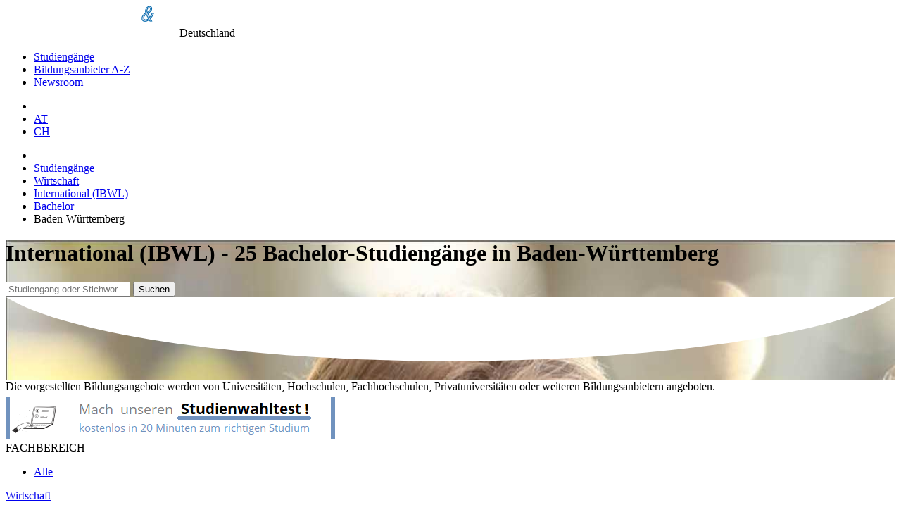

--- FILE ---
content_type: text/html;charset=UTF-8
request_url: https://www.fachhochschule.de/wirtschaft/international-baden-wuerttemberg-bachelor
body_size: 9895
content:
<!DOCTYPE html>
<html lang="de">
<head>
  <meta http-equiv="Content-Type" content="text/html; charset=UTF-8"/>
  <title>International (IBWL) - 25 Bachelor-Studiengänge in Baden-Württemberg</title>
  
  <!-- set the viewport width and initial-scale on mobile devices -->
  <meta name="viewport" content="width=device-width, initial-scale=1.0">
  
  <meta name="publisher" content="plus Media GmbH"/>
  <meta name="copyright" content="(c) plus Media GmbH"/>
  <meta name="author" content="plus Media GmbH"/>
  <meta name="description" content="25 Bachelor-Studien in Baden-Württemberg aus dem Bereich International (IBWL), die in Deutschland von Universitäten, Hochschulen, Fachhochschulen, Privatuniversitäten oder weiteren Bildungsanbietern angeboten werden." />
  
  <meta name="audience" content="all, alle"/>
  <meta name="Page-type" content="Bildungsportal"/>
  <meta name="expires" content="NEVER"/>
  

  
  
  <!--   Cookie Script https://github.com/orestbida/cookieconsent -->
  <link rel="stylesheet" href="/css/cookieconsent.css">
  <style>
      :root  {
          --cc-overlay-bg: rgba(4,6,8,.60);
      }
      /*#cc--main #c-bns {*/
      /*    display: flex;*/
      /*    flex-direction: column-reverse;*/
      /*}*/
  </style>
  <script defer src="/js/cookieconsent.js"></script>
  
  <script>
      window.addEventListener('load', function(){
  
          // obtain plugin
          var cc = initCookieConsent();
  
          // run plugin with your configuration
          cc.run({
              current_lang: 'de',
              autoclear_cookies: true,                   // default: false
              page_scripts: true,                        // default: false
              force_consent: true,                       // default: false
              cookie_name: 'consent_managment',          // default: 'cc_cookie'
  
              // mode: 'opt-in'                          // default: 'opt-in'; value: 'opt-in' or 'opt-out'
              // delay: 0,                               // default: 0
              // auto_language: '',                      // default: null; could also be 'browser' or 'document'
              // autorun: true,                          // default: true
              // force_consent: false,                   // default: false
              // hide_from_bots: false,                  // default: false   !!!
              // remove_cookie_tables: false             // default: false
              // cookie_name: 'cc_cookie',               // default: 'cc_cookie'
              // cookie_expiration: 182,                 // default: 182 (days)
              // cookie_necessary_only_expiration: 182   // default: disabled
              // cookie_domain: location.hostname,       // default: current domain
              // cookie_path: '/',                       // default: root
              // cookie_same_site: 'Lax',                // default: 'Lax'
              // use_rfc_cookie: false,                  // default: false
              // revision: 0,                            // default: 0
  
              gui_options: {
                  consent_modal: {
                      layout: 'cloud',               // box/cloud/bar
                      position: 'middle center',     // bottom/middle/top + left/right/center
                      transition: 'slide',           // zoom/slide
                      swap_buttons: false            // enable to invert buttons
                  },
                  settings_modal: {
                      layout: 'box',                 // box/bar
                      // position: 'left',           // left/right
                      transition: 'slide'            // zoom/slide
                  }
              },
  
              onFirstAction: function(user_preferences, cookie){
                  // callback triggered only once on the first accept/reject action
                  logConsent(cc);
              },
  
              onAccept: function (cookie) {
                  // callback triggered on the first accept/reject action, and after each page load
              },
  
              onChange: function (cookie, changed_categories) {
                  // callback triggered when user changes preferences after consent has already been given
                  logConsent(cc);
              },
  
              languages: {
                  'de': {
                      consent_modal: {
                          title: 'Cookies und Dienste von Drittanbietern',
                          description: 'Wir verwenden Cookies und Dienste von Drittanbietern um Darstellung und Performance zu verbessern und um besser zu verstehen wie unsere Website verwendet wird. <button type="button" data-cc="c-settings" class="cc-link">Individuelle Einstellungen</button>',
                          primary_btn: {
                              text: 'Alle erlauben',
                              role: 'accept_all'              // 'accept_selected' or 'accept_all'
                          },
                          secondary_btn: {
                              text: 'Nur notwendige erlauben',
                              role: 'accept_necessary'        // 'settings' or 'accept_necessary'
                          }
                      },
                      settings_modal: {
                          title: 'Einstellungen zur Einwilligungsverwaltung (Consent Management)',
                          save_settings_btn: 'Einstellungen speichern',
                          accept_all_btn: 'Alle akzeptieren',
  //                             reject_all_btn: 'Technische notwendige akzeptieren',
                          close_btn_label: 'Schließen',
                          cookie_table_headers: [
                              {col1: 'Name'},
                              {col2: 'Domain'},
                              {col3: 'Expiration'},
                              {col4: 'Description'}
                          ],
                          blocks: [
                              {
                                  title: 'Einstellungen zur Zustimmung von Cookies und Diensten von Drittanbietern',
                                  description: 'Einige davon sind technisch notwendig, andere erleichtern Ihnen die Nutzung oder helfen uns unsere Website zu verbessern. Sie können für jede Kategorie eine separate Einstellung vornehmen. Für weitere Details lesen Sie bitte unsere <a href="/shared/impressum" class="cc-link">Datenschutzerklärung</a>.'
                              }, {
                                  title: 'Technisch notwendige',
                                  description: 'Diese Cookies und Dienste sind notwendig für den Betrieb der Seite. ',
                                  toggle: {
                                      value: 'necessary',
                                      enabled: true,
                                      readonly: true          // cookie categories with readonly=true are all treated as "necessary cookies"
                                  },
                                  cookie_table: [             // list of all expected cookies
                                      {
                                          col1: 'consent_managment',       // match all cookies starting with "_ga"
                                          col2: 'Diese Seite',
                                          col3: '6 Monate',
                                          col4: 'Cookie merkt sich Einstellungen der Cookie/Drittanbieter Zustimmung.',
                                          is_regex: true
                                      },
                                      {
                                          col1: 'FHID',
                                          col2: 'Diese Seite',
                                          col3: '1 day',
                                          col4: 'Unser Cookie für Anmeldung und Einstellungen.',
                                      },
                                  ]
                              },
  
  //                                 {
  //                                   title: 'Funktionelle Cookies',
  //                                   description: 'Diese Cookies dienen dazu die Funktionalität der Website für Sie zu verbessern bzw. zu erweitern. Beispiele: Schriftarten, Emojis, externe Benutzeroberflächen-Module',
  //                                   toggle: {
  //                                       value: 'functional',
  //                                       enabled: false,
  //                                       readonly: false
  //                                   }
  //                                 },
  
  
                              {
                                  title: 'Marketing Cookies',
                                  description: 'Wir setzen Marketing-Tools von Drittanbietern ein um die Nutzung unserer Website zu analysieren und die Benutzerfreundlichkeit zu verbessern.',
                                  toggle: {
                                      value: 'analytics',     // your cookie category
                                      enabled: false,
                                      readonly: false
                                  },
                                  cookie_table: [             // list of all expected cookies
                                      {
                                          col1: '^__g',       // match all cookies starting with "__utm"
                                          col2: 'Google',
                                          col3: 'Bis zu einem Jahr',
                                          col4: 'Analytics Zugriffstatistik und Tag Manager',
                                          is_regex: true
                                      },
  //                                         {
  //                                             col1: '_gid',
  //                                             col2: 'google.com',
  //                                             col3: '1 day',
  //                                             col4: 'description ...',
  //                                         }
                                  ]
                              }
  //                                 , {
  //                                     title: 'More information',
  //                                     description: 'For any queries in relation to our policy on cookies and your choices, please <a class="cc-link" href="#yourcontactpage">contact us</a>.',
  //                                 }
                          ]
                      }
                  }
              }
          });
      });

      function logConsent(cc){

          // Retrieve all the fields
          //const cookie = cc.getCookie();
          const preferences = cc.getUserPreferences();

          // add the current site. e.g. www.studieren-studium.com
          preferences.site = window.location.hostname;

          // Send the data to your backend
          // const fetchOrigin = 'http://localhost:8040';
          const fetchOrigin = 'https://www.studieren-studium.com';

          fetch(fetchOrigin + '/infrastructure/cookieScriptLog', {
              method: 'POST',
              headers: {
                  'Content-Type': 'application/json'
              },
              body: JSON.stringify(preferences)
          });

          // console.log('Logged cookie consent', preferences);
      }
  </script>  
  
  
    <!-- Google Tag Manager -->
    <script type="text/plain" data-cookiecategory="analytics">(function(w,d,s,l,i){w[l]=w[l]||[];w[l].push({'gtm.start':
    new Date().getTime(),event:'gtm.js'});var f=d.getElementsByTagName(s)[0],
    j=d.createElement(s),dl=l!='dataLayer'?'&l='+l:'';j.async=true;j.src=
    'https://www.googletagmanager.com/gtm.js?id='+i+dl;f.parentNode.insertBefore(j,f);
    })(window,document,'script','dataLayer','GTM-NPR9JS4');</script>
    <!-- End Google Tag Manager -->
  
    
      <meta name="robots" content="INDEX,FOLLOW"/>
    
    
        <link rel="alternate" hreflang="de-de" href="https://www.fachhochschule.de/wirtschaft/international-baden-wuerttemberg-bachelor">
    
  <link href="/css/slick.css" rel="stylesheet">

  <!-- include the site stylesheet -->
  <link media="all" rel="stylesheet" href="/css/main.css?1713452254">
  
    <!-- include jQuery library -->
    
  <script src="/js/jquery-3.2.1.min.js"></script>
  <script src="/js/slick.min.js"></script>
    
  
  <!-- include custom JavaScript -->
  <script src="/js/jquery.main.js" defer></script>
  
  <script src="/js/main.js?1764684282" type="text/javascript"></script>
    
      
    
  <!--   Make Google Analytics compatible with cookie script -->
  <script>
    // Manually create Google analytics ga() function independent on consent for tracking
    // This is necessary for the new cookie script, which takes around .5sec to load
    // the Google Analytics JS. If we define ga() like this beforehand, we don't break
    // page impression trackings which occur before Google Analytics is loaded.
    // Events are simply queued in the ga array, and then processed once Analyics JS is loaded
    // E.g. ga('send', 'event', 'presentation', 'impression', '123456');
    window['ga'] = window['ga'] || function() {
      (window['ga'].q = window['ga'].q || []).push(arguments)
    }
    // Configure and queue pageview tracking (Only processed once Analytics js is loaded)
    ga('create', 'UA-2034375-3', 'auto');
    ga('send', 'pageview');

    // Old custom function for email links utilityFunctions.php::makeEMailUrl()
    function correctURL(url){
      url.href = url.href.replace(/\(at\)/, "@");
    }    
  </script>
  
  <script type="text/plain" data-cookiecategory="analytics">
    // Minified google code demystified:
    // https://developers.google.com/analytics/devguides/collection/analyticsjs/tracking-snippet-reference
    // https://stackoverflow.com/a/22717237
  
    (function(i,s,o,g,r,a,m){i['GoogleAnalyticsObject']=r;i[r]=i[r]||function(){
    (i[r].q=i[r].q||[]).push(arguments)},i[r].l=1*new Date();a=s.createElement(o),
    m=s.getElementsByTagName(o)[0];a.async=1;a.src=g;m.parentNode.insertBefore(a,m)
    })(window,document,'script','//www.google-analytics.com/analytics.js','ga');
  </script>    
    
    
</head>

<body class="module-wirtschaft action-international-baden-wuerttemberg-bachelor moduleaction-wirtschaft-international-baden-wuerttemberg-bachelor  FHList">

  <!-- main container styles -->
  <div id="wrapper">
    <!-- header of the page -->
    <header id="header">
      <!-- container -->
      <div class="container">
        <!-- page logo styles -->
        <div class="logo">
          <a href="/"><img src="/images/logo.png" alt="(fach) hochschul-& weiterbildungsportal"></a>
          <span class="slogan">Deutschland</span>
        </div>
        <!-- nav-opener -->
        <a href="#" class="nav-opener"><span></span></a>
        <!-- main navigation of the page -->
        <nav id="nav">
          <ul>
            <li><a href='/alle_fachrichtungen'  >Studiengänge</a>
</li>
            <li><a href="/alle-bildungsanbieter">Bildungsanbieter A-Z</a></li>
            <li><a href="/news/hochschulen">Newsroom</a></li>
                      </ul>
        </nav>
        <!-- switch language links -->
        <nav class="language">
          <ul>
            <li class="nav-search">
              <a href="/" class="ico-search"></a>
            </li>
                          <li><a rel="nofollow" href="https://www.fachhochschulen.at">AT</a></li>
              <li><a rel="nofollow" href="https://www.fachhochschulen.net">CH</a></li>
          </ul>
        </nav>
      </div>
    </header>
    
    <!-- contain main informative part of the site -->
    <main id="main">
    
              <div id="breadcrumbs_container">
          <ul id='breadcrumbs'>
  <li class='first'>  </li>
<li><a href="/alle_fachrichtungen">Studiengänge</a>
</li>
<li><a href="/wirtschaft">Wirtschaft</a>
</li>
<li><a href="/wirtschaft/international">International (IBWL)</a>
</li>
<li><a href="/wirtschaft/international-bachelor">Bachelor</a>
</li>
<li>Baden-Württemberg</li>
</ul>

        </div>
              
    
            
                    <div id="pre-main">
          

<div class="subheader" style="background-image: url('/images/startpage-background-2x.jpg');">
  <div class="shade"></div>
  
  <div class="container">
    <div class="content">
      <h1>
                  International (IBWL)  - 25 Bachelor-Studiengänge in Baden-Württemberg 
              </h1>
    </div>
          
    <div class="search-container">
      <form class="search-form" action="/Studieren/Suche.htm">
        <input type="hidden" id="searchType" name="searchType" value="stichwort" checked />
        <input type="hidden" id="fhtype" name="fhtype" value="" />
        <input type="hidden" id="fh"        name="fh"       value="" />
        <input type="hidden" id="depttype"  name="depttype" value="B" />
        <input type="hidden" name="depttype" id="A" value="A" />
        <input type="hidden" id="order" name="order" value="" />
        <input type="hidden" id="orderType" name="orderType" value="" />
        
        <input placeholder="Studiengang oder Stichwort" type="search" name="stichwort" 
          value="">
        <button class="btn btn-primary" type="submit"><i class="ico-search"></i>Suchen</button>
      </form>
    </div>
  </div>
  
  <svg class="white-curve" xmlns="http://www.w3.org/2000/svg" viewBox="0 0 1000 91" preserveAspectRatio="none">
    <path d="M0 0v.4c67.3 41.8 265.8 72 500.2 72 234 0 432.2-30.2 499.8-71.8V0H0z" fill="#fff">
    </path>
  </svg>
</div> <!-- end of subheader -->




<div class="text container">
      Die vorgestellten Bildungsangebote werden von Universitäten, Hochschulen, 
    Fachhochschulen, Privatuniversitäten oder weiteren Bildungsanbietern angeboten.
    
            </div>

  <div class="ads-banner">
                    <!-- Revive Adserver Javascript Tag - Generated with Revive Adserver v4.1.4 -->
                <script type='text/javascript'><!--//<![CDATA[
                   var m3_u = (location.protocol=='https:'?'https://adserver.plus.ag/revive/www/delivery/ajs.php':'http://adserver.plus.ag/revive/www/delivery/ajs.php');
                   var m3_r = Math.floor(Math.random()*99999999999);
                   var retina = window.devicePixelRatio;
                   if (!document.MAX_used) document.MAX_used = ',';
                   document.write ("<scr"+"ipt type='text/javascript' src='"+m3_u);
                   document.write ("?zoneid=22");
                   document.write ('&amp;cb=' + m3_r);
                   document.write ('&amp;ret=' + retina);
                   if (document.MAX_used != ',') document.write ("&amp;exclude=" + document.MAX_used);
                   document.write (document.charset ? '&amp;charset='+document.charset : (document.characterSet ? '&amp;charset='+document.characterSet : ''));
                   document.write ("&amp;loc=" + escape(window.location));
                   if (document.referrer) document.write ("&amp;referer=" + escape(document.referrer));
                   if (document.context) document.write ("&context=" + escape(document.context));
                   if (document.mmm_fo) document.write ("&amp;mmm_fo=1");
                   document.write ("'><\/scr"+"ipt>");
                //]]>--></script>                    <!-- Revive Adserver Javascript Tag - Generated with Revive Adserver v4.1.4 -->
                <script type='text/javascript'><!--//<![CDATA[
                   var m3_u = (location.protocol=='https:'?'https://adserver.plus.ag/revive/www/delivery/ajs.php':'http://adserver.plus.ag/revive/www/delivery/ajs.php');
                   var m3_r = Math.floor(Math.random()*99999999999);
                   var retina = window.devicePixelRatio;
                   if (!document.MAX_used) document.MAX_used = ',';
                   document.write ("<scr"+"ipt type='text/javascript' src='"+m3_u);
                   document.write ("?zoneid=32");
                   document.write ('&amp;cb=' + m3_r);
                   document.write ('&amp;ret=' + retina);
                   if (document.MAX_used != ',') document.write ("&amp;exclude=" + document.MAX_used);
                   document.write (document.charset ? '&amp;charset='+document.charset : (document.characterSet ? '&amp;charset='+document.characterSet : ''));
                   document.write ("&amp;loc=" + escape(window.location));
                   if (document.referrer) document.write ("&amp;referer=" + escape(document.referrer));
                   if (document.context) document.write ("&context=" + escape(document.context));
                   if (document.mmm_fo) document.write ("&amp;mmm_fo=1");
                   document.write ("'><\/scr"+"ipt>");
                //]]>--></script>  </div>
  

        </div>
      
            <!-- two-column -->
      <div class="two-column container">
        <!-- contain sidebar of the page -->
        <aside id="sidebar" class="sidebar">
          <!-- open-close -->
          <div class="open-close">
            <!-- outer-opener -->
            <a class="outer-opener filter-fachbereich">FACHBEREICH</a>
            
            <!-- outer-slide -->
            <div class="outer-slide">
              <ul class="sidebar-menu">
                <li class=""><a href="/alle_fachrichtungen-baden-wuerttemberg-bachelor">Alle</a></li>
              </ul>
            
                                                                                      <div class="inner-open-close">
                                  <a href="#" class="inner-opener">
                                    Wirtschaft                                  </a>
                                    <div class="inner-slide">
                                      <ul class="sidebar-menu">
                                        <li class=""><a href="/wirtschaft-baden-wuerttemberg-bachelor">Alle</a></li>
                
                                        <li class=""><a href="/wirtschaft/bank_finanz_steuer-baden-wuerttemberg-bachelor">Bank/Finanz/Steuer</a></li>
<li class=""><a href="/wirtschaft/allgemein-baden-wuerttemberg-bachelor">Betriebswirtschaftslehre (BWL)</a></li>
<li class=""><a href="/wirtschaft/consulting-baden-wuerttemberg-bachelor">Consulting</a></li>
<li class=""><a href="/wirtschaft/controlling-baden-wuerttemberg-bachelor">Controlling</a></li>
<li class=""><a href="/wirtschaft/entrepreneurship-baden-wuerttemberg-bachelor">Entrepreneurship</a></li>
<li class=""><a href="/wirtschaft/immobilien-baden-wuerttemberg-bachelor">Immobilien</a></li>
<li class="active"><a href="/wirtschaft/international-baden-wuerttemberg-bachelor">International (IBWL)</a></li>
<li class=""><a href="/wirtschaft/kommunikation-baden-wuerttemberg-bachelor">Kommunikation</a></li>
<li class=""><a href="/wirtschaft/logistik_supply_chain_management-baden-wuerttemberg-bachelor">Logistik/Supply Chain Management</a></li>
<li class=""><a href="/wirtschaft/marketing_verkauf-baden-wuerttemberg-bachelor">Marketing/Verkauf</a></li>
<li class=""><a href="/wirtschaft/personal_hrm-baden-wuerttemberg-bachelor">Personal (HRM)</a></li>
<li class=""><a href="/wirtschaft/tourismus-baden-wuerttemberg-bachelor">Tourismus</a></li>
<li class=""><a href="/wirtschaft/verwaltung-baden-wuerttemberg-bachelor">Verwaltung</a></li>
<li class=""><a href="/wirtschaft/weitere_spezialisierungen-baden-wuerttemberg-bachelor">Weitere Spezialisierungen</a></li>
                                      </ul>
                                    </div> 
                                </div>
                              
                                                                                      <div class="inner-open-close">
                                  <a href="#" class="inner-opener">
                                    Technik                                  </a>
                                    <div class="inner-slide">
                                      <ul class="sidebar-menu">
                                        <li class=""><a href="/technik-baden-wuerttemberg-bachelor">Alle</a></li>
                
                                        <li class=""><a href="/technik/architektur__staedtebau-baden-wuerttemberg-bachelor">Architektur, Städtebau</a></li>
<li class=""><a href="/technik/automatisierungstechnik-baden-wuerttemberg-bachelor">Automatisierungstechnik</a></li>
<li class=""><a href="/technik/bau-baden-wuerttemberg-bachelor">Bau</a></li>
<li class=""><a href="/technik/elektro__energie-_und_informationstechnik-baden-wuerttemberg-bachelor">Elektro, Energie- und Informationstechnik</a></li>
<li class=""><a href="/technik/fahrzeugtechnik__verkehrstechnik-baden-wuerttemberg-bachelor">Fahrzeugtechnik, Verkehrstechnik</a></li>
<li class="noresult"><a href="#">Feinwerktechnik</a></li>
<li class=""><a href="/technik/lebensmitteltechnik-baden-wuerttemberg-bachelor">Lebensmitteltechnik</a></li>
<li class=""><a href="/technik/luft-_und_raumfahrttechnik-baden-wuerttemberg-bachelor">Luft- und Raumfahrttechnik</a></li>
<li class=""><a href="/technik/maschinenbau-baden-wuerttemberg-bachelor">Maschinenbau</a></li>
<li class=""><a href="/technik/mechatronik-baden-wuerttemberg-bachelor">Mechatronik</a></li>
<li class=""><a href="/technik/medizintechnik-baden-wuerttemberg-bachelor">Medizintechnik</a></li>
<li class=""><a href="/technik/optik_akustik-baden-wuerttemberg-bachelor">Optik/Akustik</a></li>
<li class=""><a href="/technik/produktionstechnik-baden-wuerttemberg-bachelor">Produktionstechnik</a></li>
<li class="noresult"><a href="#">Schiffstechnik, Seefahrt</a></li>
<li class=""><a href="/technik/schuh_textiltechnik-baden-wuerttemberg-bachelor">Schuh/Textiltechnik</a></li>
<li class=""><a href="/technik/umwelt_umweltschutz-baden-wuerttemberg-bachelor">Umwelt/Umweltschutz</a></li>
<li class=""><a href="/technik/verfahrenstechnik-baden-wuerttemberg-bachelor">Verfahrenstechnik</a></li>
<li class=""><a href="/technik/vermessungswesen-baden-wuerttemberg-bachelor">Vermessungswesen</a></li>
<li class=""><a href="/technik/versorgungstechnik__gebaeudeversorgung-baden-wuerttemberg-bachelor">Versorgungstechnik/ Gebäudeversorgung</a></li>
<li class=""><a href="/technik/werkstofftechnik-baden-wuerttemberg-bachelor">Werkstofftechnik</a></li>
<li class=""><a href="/technik/weitere_spezialisierungen-baden-wuerttemberg-bachelor">Weitere Spezialisierungen</a></li>
                                      </ul>
                                    </div> 
                                </div>
                              
                                                                                      <div class="inner-open-close">
                                  <a href="#" class="inner-opener">
                                    Wirtschaft und Technik                                  </a>
                                    <div class="inner-slide">
                                      <ul class="sidebar-menu">
                                        <li class=""><a href="/wirtschaft_technik-baden-wuerttemberg-bachelor">Alle</a></li>
                
                                                                              </ul>
                                    </div> 
                                </div>
                              
                                                                                      <div class="inner-open-close">
                                  <a href="#" class="inner-opener">
                                    Recht                                  </a>
                                    <div class="inner-slide">
                                      <ul class="sidebar-menu">
                                        <li class=""><a href="/recht-baden-wuerttemberg-bachelor">Alle</a></li>
                
                                                                              </ul>
                                    </div> 
                                </div>
                              
                                                                                      <div class="inner-open-close">
                                  <a href="#" class="inner-opener">
                                    IT/Computer                                  </a>
                                    <div class="inner-slide">
                                      <ul class="sidebar-menu">
                                        <li class=""><a href="/it_computer-baden-wuerttemberg-bachelor">Alle</a></li>
                
                                        <li class=""><a href="/it_computer/allgemein-baden-wuerttemberg-bachelor">Informatik</a></li>
<li class=""><a href="/it_computer/informationstechnologie-baden-wuerttemberg-bachelor">Informationstechnologie</a></li>
<li class=""><a href="/it_computer/medieninformatik-baden-wuerttemberg-bachelor">Medieninformatik</a></li>
<li class=""><a href="/it_computer/technische_informatik-baden-wuerttemberg-bachelor">Technische Informatik</a></li>
<li class=""><a href="/it_computer/wirtschaftsinformatik-baden-wuerttemberg-bachelor">Wirtschaftsinformatik</a></li>
<li class=""><a href="/it_computer/weitere_spezialisierungen-baden-wuerttemberg-bachelor">Weitere Spezialisierungen</a></li>
                                      </ul>
                                    </div> 
                                </div>
                              
                                                                                      <div class="inner-open-close">
                                  <a href="#" class="inner-opener">
                                    Info/Medien                                  </a>
                                    <div class="inner-slide">
                                      <ul class="sidebar-menu">
                                        <li class=""><a href="/info_medien-baden-wuerttemberg-bachelor">Alle</a></li>
                
                                        <li class=""><a href="/info_medien/informationsmanagement-baden-wuerttemberg-bachelor">Informationsmanagement</a></li>
<li class=""><a href="/info_medien/journalismus-baden-wuerttemberg-bachelor">Journalismus</a></li>
<li class=""><a href="/info_medien/medien-baden-wuerttemberg-bachelor">Medien</a></li>
                                      </ul>
                                    </div> 
                                </div>
                              
                                                                                      <div class="inner-open-close">
                                  <a href="#" class="inner-opener">
                                    Soziales/Pädagogik                                  </a>
                                    <div class="inner-slide">
                                      <ul class="sidebar-menu">
                                        <li class=""><a href="/soziales_paedagogik-baden-wuerttemberg-bachelor">Alle</a></li>
                
                                        <li class=""><a href="/soziales_paedagogik/paedagogik-baden-wuerttemberg-bachelor">Pädagogik</a></li>
<li class=""><a href="/soziales_paedagogik/soziales-baden-wuerttemberg-bachelor">Soziales</a></li>
                                      </ul>
                                    </div> 
                                </div>
                              
                                                                                      <div class="inner-open-close">
                                  <a href="#" class="inner-opener">
                                    Pflege/Gesundheit/Sport                                  </a>
                                    <div class="inner-slide">
                                      <ul class="sidebar-menu">
                                        <li class=""><a href="/pflege_gesundheit_sport-baden-wuerttemberg-bachelor">Alle</a></li>
                
                                        <li class=""><a href="/pflege_gesundheit_sport/ernaehrung-baden-wuerttemberg-bachelor">Ernährung</a></li>
<li class=""><a href="/pflege_gesundheit_sport/gesundheit-baden-wuerttemberg-bachelor">Gesundheit</a></li>
<li class=""><a href="/pflege_gesundheit_sport/pflege-baden-wuerttemberg-bachelor">Pflege</a></li>
<li class=""><a href="/pflege_gesundheit_sport/psychologie-baden-wuerttemberg-bachelor">Psychologie</a></li>
<li class=""><a href="/pflege_gesundheit_sport/sport-baden-wuerttemberg-bachelor">Sport</a></li>
                                      </ul>
                                    </div> 
                                </div>
                              
                                                                                      <div class="inner-open-close">
                                  <a href="#" class="inner-opener">
                                    Natur/Formalwissenschaft                                  </a>
                                    <div class="inner-slide">
                                      <ul class="sidebar-menu">
                                        <li class=""><a href="/natur_formalwissenschaft-baden-wuerttemberg-bachelor">Alle</a></li>
                
                                        <li class=""><a href="/natur_formalwissenschaft/bio--baden-wuerttemberg-bachelor">Biologie</a></li>
<li class=""><a href="/natur_formalwissenschaft/chemie-baden-wuerttemberg-bachelor">Chemie</a></li>
<li class=""><a href="/natur_formalwissenschaft/geo-_hydro--baden-wuerttemberg-bachelor">Geo-/Hydrogeologie</a></li>
<li class="noresult"><a href="#">Life Sciences</a></li>
<li class=""><a href="/natur_formalwissenschaft/mathematik-baden-wuerttemberg-bachelor">Mathematik</a></li>
<li class=""><a href="/natur_formalwissenschaft/pharmazie-baden-wuerttemberg-bachelor">Pharmazie</a></li>
<li class=""><a href="/natur_formalwissenschaft/physik-baden-wuerttemberg-bachelor">Physik</a></li>
<li class="noresult"><a href="#">Statistik</a></li>
                                      </ul>
                                    </div> 
                                </div>
                              
                                                                                      <div class="inner-open-close">
                                  <a href="#" class="inner-opener">
                                    Land/Forst/Holz                                  </a>
                                    <div class="inner-slide">
                                      <ul class="sidebar-menu">
                                        <li class=""><a href="/land_forst_holz-baden-wuerttemberg-bachelor">Alle</a></li>
                
                                                                              </ul>
                                    </div> 
                                </div>
                              
                                                                                      <div class="inner-open-close">
                                  <a href="#" class="inner-opener">
                                    Gestaltung/Design                                  </a>
                                    <div class="inner-slide">
                                      <ul class="sidebar-menu">
                                        <li class=""><a href="/gestaltung_design-baden-wuerttemberg-bachelor">Alle</a></li>
                
                                                                              </ul>
                                    </div> 
                                </div>
                              
                                                                                      <div class="inner-open-close">
                                  <a href="#" class="inner-opener">
                                    Medizin                                  </a>
                                    <div class="inner-slide">
                                      <ul class="sidebar-menu">
                                        <li class=""><a href="/medizin-baden-wuerttemberg-bachelor">Alle</a></li>
                
                                                                              </ul>
                                    </div> 
                                </div>
                              
                                                                                      <div class="inner-open-close">
                                  <a href="#" class="inner-opener">
                                    Social Skills                                  </a>
                                    <div class="inner-slide">
                                      <ul class="sidebar-menu">
                                        <li class=""><a href="/social_skills-baden-wuerttemberg-bachelor">Alle</a></li>
                
                                                                              </ul>
                                    </div> 
                                </div>
                              
                                                                                      <div class="inner-open-close">
                                  <a href="#" class="inner-opener">
                                    Sprache/Kunst/Kultur                                  </a>
                                    <div class="inner-slide">
                                      <ul class="sidebar-menu">
                                        <li class=""><a href="/sprache_kunst_kultur-baden-wuerttemberg-bachelor">Alle</a></li>
                
                                        <li class=""><a href="/sprache_kunst_kultur/kultur-baden-wuerttemberg-bachelor">Kultur</a></li>
<li class=""><a href="/sprache_kunst_kultur/kunst-baden-wuerttemberg-bachelor">Kunst</a></li>
<li class=""><a href="/sprache_kunst_kultur/sprache-baden-wuerttemberg-bachelor">Sprache</a></li>
                                      </ul>
                                    </div> 
                                </div>
                              
                                                                                      <div class="inner-open-close">
                                  <a href="#" class="inner-opener">
                                    Tiere                                  </a>
                                    <div class="inner-slide">
                                      <ul class="sidebar-menu">
                                        <li class=""><a href="/tiere-baden-wuerttemberg-bachelor">Alle</a></li>
                
                                                                              </ul>
                                    </div> 
                                </div>
                              
                                      </div>
          </div>
          
          <!-- open-close -->
          <div class="open-close">
            <!-- outer-opener -->
            <a class="outer-opener filter-abschluss">ABSCHLUSS</a>
            <!-- outer-slide -->
            <div class="outer-slide">
              <ul class="sidebar-menu">
                <li><li class=""><a href="/wirtschaft/international-baden-wuerttemberg">Alle</a></li>
</li>
                <li><li class="active"><a href="/wirtschaft/international-baden-wuerttemberg-bachelor">Bachelor</a></li>
</li>
                <li><li class=""><a href="/wirtschaft/international-baden-wuerttemberg-master">Master</a></li>
</li>
                <li><li class=""><a href="/wirtschaft/international-baden-wuerttemberg-lehrgang">Weitere</a></li>
</li>
              </ul>
            </div>
          </div>          
          
          <!-- open-close -->
          <div class="open-close">
            <!-- outer-opener -->
                        <a class="outer-opener filter-bundesland" style="background-image: url('/images/country-DE.png')" >
              BUNDESLAND            </a>
            <!-- outer-slide -->
            <div class="outer-slide">
              <ul class="sidebar-menu">
                <li class=""><a href="/wirtschaft/international-bachelor">Alle</a></li>
                                    <li class="active"><a href="/wirtschaft/international-baden-wuerttemberg-bachelor">Baden-Württemberg</a></li>
                                    <li class=""><a href="/wirtschaft/international-bayern-bachelor">Bayern</a></li>
                                    <li class=""><a href="/wirtschaft/international-berlin-bachelor">Berlin</a></li>
                                    <li class=""><a href="/wirtschaft/international-brandenburg-bachelor">Brandenburg</a></li>
                                    <li class=""><a href="/wirtschaft/international-bremen-bachelor">Bremen</a></li>
                                    <li class=""><a href="/wirtschaft/international-hamburg-bachelor">Hamburg</a></li>
                                    <li class=""><a href="/wirtschaft/international-hessen-bachelor">Hessen</a></li>
                                    <li class=""><a href="/wirtschaft/international-mecklenburg-vorpommern-bachelor">Mecklenburg-Vorpommern</a></li>
                                    <li class=""><a href="/wirtschaft/international-niedersachsen-bachelor">Niedersachsen</a></li>
                                    <li class=""><a href="/wirtschaft/international-nordrhein-westfalen-bachelor">Nordrhein-Westfalen</a></li>
                                    <li class=""><a href="/wirtschaft/international-rheinland-pfalz-bachelor">Rheinland-Pfalz</a></li>
                                    <li class=""><a href="/wirtschaft/international-saarland-bachelor">Saarland</a></li>
                                    <li class=""><a href="/wirtschaft/international-sachsen-bachelor">Sachsen</a></li>
                                    <li class=""><a href="/wirtschaft/international-sachsen-anhalt-bachelor">Sachsen-Anhalt</a></li>
                                    <li class=""><a href="/wirtschaft/international-schleswig-holstein-bachelor">Schleswig-Holstein</a></li>
                                    <li class=""><a href="/wirtschaft/international-thueringen-bachelor">Thüringen</a></li>
                                    <li class=""><a href="/wirtschaft/international-limburg-bachelor">Limburg (Niederlande)</a></li>
                                <li class=""><a href="/wirtschaft/international-fernstudium-bachelor">Fernstudium</a></li>
              </ul>
            </div>
          </div>
        </aside>
        <!-- contain the main content of the page -->
        <div id="content">
          
<a id="dept_list"></a>

  <div class="fh-list full-presentations">
    <div class="result-block">
      <div class="anzeige">Anzeige</div>
      
              <h2 class="block-title block-title-blue">AUSFÜHRLICH VORGESTELLTE BILDUNGSANGEBOTE</h2>
            
                          <div class="fh-list-entry ">
  
  <div class="dual-column">
    <div class="fh-list-main">
      <div class="fh-list-fh">
        Hochschule Heilbronn      </div>
      
            <a href="/studium/b.a._international_business_22314" class="fh-list-name">B.A. International Business</a>
    </div>
    
    <div class="fh-list-info">
      <div class="fh-list-info-line duration">
                7 Semester 
      </div>
      <div class="fh-list-info-line type">
                Vollzeit      </div>
      <div class="fh-list-info-line degree">
                Bachelor of Arts      </div>
      <div class="fh-list-info-line location">
                Heilbronn      </div>
    </div>
  </div><!-- end of dual-column -->
  
  
      <a href="/studium/b.a._international_business_22314#mailformanchor" class="fh-list-anfrage">Informationsmaterial anfordern</a>
    
</div><!-- end of fh-list-entry -->              <div class="fh-list-entry ">
  
  <div class="dual-column">
    <div class="fh-list-main">
      <div class="fh-list-fh">
        Hochschule Heilbronn      </div>
      
            <a href="/studium/b.a._internationale_betriebswirtschaft_-_interkulturelle_studien_1074" class="fh-list-name">B.A. Internationale Betriebswirtschaft - Interkulturelle Studien</a>
    </div>
    
    <div class="fh-list-info">
      <div class="fh-list-info-line duration">
                7 Semester 
      </div>
      <div class="fh-list-info-line type">
                Vollzeit      </div>
      <div class="fh-list-info-line degree">
                Bachelor of Arts      </div>
      <div class="fh-list-info-line location">
                Heilbronn      </div>
    </div>
  </div><!-- end of dual-column -->
  
  
      <a href="/studium/b.a._internationale_betriebswirtschaft_-_interkulturelle_studien_1074#mailformanchor" class="fh-list-anfrage">Informationsmaterial anfordern</a>
    
</div><!-- end of fh-list-entry -->              <div class="fh-list-entry ">
  
  <div class="dual-column">
    <div class="fh-list-main">
      <div class="fh-list-fh">
        IU Duales Studium      </div>
      
            <a href="/studium/bachelor_betriebswirtschaftslehre_-_international_management_dual__22317" class="fh-list-name">Bachelor BWL - Spezialisierung International Management (dual)</a>
    </div>
    
    <div class="fh-list-info">
      <div class="fh-list-info-line duration">
                7 Semester 
      </div>
      <div class="fh-list-info-line type">
                dual      </div>
      <div class="fh-list-info-line degree">
                Bachelor of Arts      </div>
      <div class="fh-list-info-line location">
                mehrere Orte      </div>
    </div>
  </div><!-- end of dual-column -->
  
  
      <a href="/studium/bachelor_betriebswirtschaftslehre_-_international_management_dual__22317#mailformanchor" class="fh-list-anfrage">Informationsmaterial anfordern</a>
    
</div><!-- end of fh-list-entry -->              <div class="fh-list-entry ">
  
  <div class="dual-column">
    <div class="fh-list-main">
      <div class="fh-list-fh">
        Europ&auml;ische Fernhochschule Hamburg      </div>
      
            <a href="/studium/fernstudium_bachelor_international_business_administration_2676" class="fh-list-name">Fernstudium Bachelor International Business Administration</a>
    </div>
    
    <div class="fh-list-info">
      <div class="fh-list-info-line duration">
                36 oder 48 Monat(e) 
      </div>
      <div class="fh-list-info-line type">
                berufsbegleitend      </div>
      <div class="fh-list-info-line degree">
                Bachelor of Arts      </div>
      <div class="fh-list-info-line location">
                Fernstudium      </div>
    </div>
  </div><!-- end of dual-column -->
  
  
      <a href="/studium/fernstudium_bachelor_international_business_administration_2676#mailformanchor" class="fh-list-anfrage">Informationsmaterial anfordern</a>
    
</div><!-- end of fh-list-entry -->              <div class="fh-list-entry ">
  
  <div class="dual-column">
    <div class="fh-list-main">
      <div class="fh-list-fh">
        IU Fernstudium      </div>
      
            <a href="/studium/fernstudium_bachelor_international_healthcare_management_21181" class="fh-list-name">Fernstudium Bachelor International Healthcare Management</a>
    </div>
    
    <div class="fh-list-info">
      <div class="fh-list-info-line duration">
                6 Semester 
      </div>
      <div class="fh-list-info-line type">
                Vollzeit, Teilzeit      </div>
      <div class="fh-list-info-line degree">
                Bachelor of Arts      </div>
      <div class="fh-list-info-line location">
                Fernstudium      </div>
    </div>
  </div><!-- end of dual-column -->
  
  
      <a href="/studium/fernstudium_bachelor_international_healthcare_management_21181#mailformanchor" class="fh-list-anfrage">Informationsmaterial anfordern</a>
    
</div><!-- end of fh-list-entry -->              <div class="fh-list-entry ">
  
  <div class="dual-column">
    <div class="fh-list-main">
      <div class="fh-list-fh">
        IU Fernstudium      </div>
      
            <a href="/studium/fernstudium_bachelor_international_management_20388" class="fh-list-name">Fernstudium Bachelor International Management</a>
    </div>
    
    <div class="fh-list-info">
      <div class="fh-list-info-line duration">
                6 Semester 
      </div>
      <div class="fh-list-info-line type">
                Vollzeit, Teilzeit      </div>
      <div class="fh-list-info-line degree">
                Bachelor of Arts      </div>
      <div class="fh-list-info-line location">
                Fernstudium      </div>
    </div>
  </div><!-- end of dual-column -->
  
  
      <a href="/studium/fernstudium_bachelor_international_management_20388#mailformanchor" class="fh-list-anfrage">Informationsmaterial anfordern</a>
    
</div><!-- end of fh-list-entry -->              <div class="fh-list-entry ">
  
  <div class="dual-column">
    <div class="fh-list-main">
      <div class="fh-list-fh">
        IU Fernstudium      </div>
      
            <a href="/studium/fernstudium_bachelor_internationales_marketing_21180" class="fh-list-name">Fernstudium Bachelor Internationales Marketing</a>
    </div>
    
    <div class="fh-list-info">
      <div class="fh-list-info-line duration">
                6 Semester 
      </div>
      <div class="fh-list-info-line type">
                Vollzeit, Teilzeit      </div>
      <div class="fh-list-info-line degree">
                Bachelor of Arts      </div>
      <div class="fh-list-info-line location">
                Fernstudium      </div>
    </div>
  </div><!-- end of dual-column -->
  
  
      <a href="/studium/fernstudium_bachelor_internationales_marketing_21180#mailformanchor" class="fh-list-anfrage">Informationsmaterial anfordern</a>
    
</div><!-- end of fh-list-entry -->              <div class="fh-list-entry ">
  
  <div class="dual-column">
    <div class="fh-list-main">
      <div class="fh-list-fh">
        AKAD University und AKAD Weiterbildung      </div>
      
            <a href="/studium/fernstudium_international_business_communication__b.a.__3169" class="fh-list-name">FERNSTUDIUM International Business Communication (B.A.)</a>
    </div>
    
    <div class="fh-list-info">
      <div class="fh-list-info-line duration">
                36, 48 oder 72 Monat(e) 
      </div>
      <div class="fh-list-info-line type">
                berufsbegleitend      </div>
      <div class="fh-list-info-line degree">
                Bachelor of Arts      </div>
      <div class="fh-list-info-line location">
                Fernstudium      </div>
    </div>
  </div><!-- end of dual-column -->
  
  
      <a href="/studium/fernstudium_international_business_communication__b.a.__3169#mailformanchor" class="fh-list-anfrage">Informationsmaterial anfordern</a>
    
</div><!-- end of fh-list-entry -->              <div class="fh-list-entry ">
  
  <div class="dual-column">
    <div class="fh-list-main">
      <div class="fh-list-fh">
        AKAD University und AKAD Weiterbildung      </div>
      
            <a href="/studium/fernstudium_international_management__b.a.__18169" class="fh-list-name">FERNSTUDIUM International Management (B.A.)</a>
    </div>
    
    <div class="fh-list-info">
      <div class="fh-list-info-line duration">
                36, 48 oder 72 Monat(e) 
      </div>
      <div class="fh-list-info-line type">
                berufsbegleitend      </div>
      <div class="fh-list-info-line degree">
                Bachelor of Arts      </div>
      <div class="fh-list-info-line location">
                Fernstudium      </div>
    </div>
  </div><!-- end of dual-column -->
  
  
      <a href="/studium/fernstudium_international_management__b.a.__18169#mailformanchor" class="fh-list-anfrage">Informationsmaterial anfordern</a>
    
</div><!-- end of fh-list-entry -->              <div class="fh-list-entry ">
  
  <div class="dual-column">
    <div class="fh-list-main">
      <div class="fh-list-fh">
        Hochschule Fresenius      </div>
      
            <a href="/studium/international_business_b.a._mit_schwerpunkt_eventmanagement_21390" class="fh-list-name">International Business (B.A.) mit Schwerpunkt Eventmanagement</a>
    </div>
    
    <div class="fh-list-info">
      <div class="fh-list-info-line duration">
                6 oder 7 Semester 
      </div>
      <div class="fh-list-info-line type">
                Vollzeit      </div>
      <div class="fh-list-info-line degree">
                Bachelor of Arts      </div>
      <div class="fh-list-info-line location">
                Heidelberg      </div>
    </div>
  </div><!-- end of dual-column -->
  
  
      <a href="/studium/international_business_b.a._mit_schwerpunkt_eventmanagement_21390#mailformanchor" class="fh-list-anfrage">Informationsmaterial anfordern</a>
    
</div><!-- end of fh-list-entry -->              <div class="fh-list-entry ">
  
  <div class="dual-column">
    <div class="fh-list-main">
      <div class="fh-list-fh">
        Hochschule Fresenius      </div>
      
            <a href="/studium/international_business_b.a._mit_schwerpunkt_human_resources_management_psychology_21389" class="fh-list-name">International Business (B.A.) mit Schwerpunkt Human Resources Management &amp; Psychology</a>
    </div>
    
    <div class="fh-list-info">
      <div class="fh-list-info-line duration">
                6 oder 7 Semester 
      </div>
      <div class="fh-list-info-line type">
                Vollzeit      </div>
      <div class="fh-list-info-line degree">
                Bachelor of Arts      </div>
      <div class="fh-list-info-line location">
                Heidelberg      </div>
    </div>
  </div><!-- end of dual-column -->
  
  
      <a href="/studium/international_business_b.a._mit_schwerpunkt_human_resources_management_psychology_21389#mailformanchor" class="fh-list-anfrage">Informationsmaterial anfordern</a>
    
</div><!-- end of fh-list-entry -->              <div class="fh-list-entry ">
  
  <div class="dual-column">
    <div class="fh-list-main">
      <div class="fh-list-fh">
        Hochschule Fresenius      </div>
      
            <a href="/studium/international_business_b.a._mit_schwerpunkt_internationales_management_21391" class="fh-list-name">International Business (B.A.) mit Schwerpunkt Internationales Management</a>
    </div>
    
    <div class="fh-list-info">
      <div class="fh-list-info-line duration">
                6 oder 7 Semester 
      </div>
      <div class="fh-list-info-line type">
                Vollzeit      </div>
      <div class="fh-list-info-line degree">
                Bachelor of Arts      </div>
      <div class="fh-list-info-line location">
                Heidelberg      </div>
    </div>
  </div><!-- end of dual-column -->
  
  
      <a href="/studium/international_business_b.a._mit_schwerpunkt_internationales_management_21391#mailformanchor" class="fh-list-anfrage">Informationsmaterial anfordern</a>
    
</div><!-- end of fh-list-entry -->              <div class="fh-list-entry ">
  
  <div class="dual-column">
    <div class="fh-list-main">
      <div class="fh-list-fh">
        INU &ndash; Innovative University of Applied Sciences      </div>
      
            <a href="/studium/internationale_betriebswirtschaftslehre_b._a.__21752" class="fh-list-name">Internationale Betriebswirtschaftslehre (B.A.)</a>
    </div>
    
    <div class="fh-list-info">
      <div class="fh-list-info-line duration">
                6 oder 8 Semester 
      </div>
      <div class="fh-list-info-line type">
                Vollzeit, Teilzeit      </div>
      <div class="fh-list-info-line degree">
                Bachelor of Arts      </div>
      <div class="fh-list-info-line location">
                Fernstudium      </div>
    </div>
  </div><!-- end of dual-column -->
  
  
      <a href="/studium/internationale_betriebswirtschaftslehre_b._a.__21752#mailformanchor" class="fh-list-anfrage">Informationsmaterial anfordern</a>
    
</div><!-- end of fh-list-entry -->             
    </div>
  </div>
  


<!-- other presentations -->
  <div class="fh-list other-presentations">
  
    <div class="result-block">
      <div class="anzeige">Anzeige</div>
              <h2 class="block-title block-title-blue">BILDUNGSANGEBOTE</h2>
            
                  
              <div class="fh-list-entry ">
  
  <div class="dual-column">
    <div class="fh-list-main">
      <div class="fh-list-fh">
        Hochschule Konstanz Technik, Wirtschaft und Gestaltung (HTWG)      </div>
      
            <a href="/studium/asian_studies_and_management_1327" class="fh-list-name">Asian Studies and Management</a>
    </div>
    
    <div class="fh-list-info">
      <div class="fh-list-info-line duration">
                7 Semester 
      </div>
      <div class="fh-list-info-line type">
                Vollzeit      </div>
      <div class="fh-list-info-line degree">
                Bachelor of Arts      </div>
      <div class="fh-list-info-line location">
                Konstanz      </div>
    </div>
  </div><!-- end of dual-column -->
  
  
    
</div><!-- end of fh-list-entry -->                      <div class="fh-list-entry ">
  
  <div class="dual-column">
    <div class="fh-list-main">
      <div class="fh-list-fh">
        Hochschule Heilbronn      </div>
      
            <a href="/studium/b.a._international_business_22314" class="fh-list-name">B.A. International Business</a>
    </div>
    
    <div class="fh-list-info">
      <div class="fh-list-info-line duration">
                7 Semester 
      </div>
      <div class="fh-list-info-line type">
                Vollzeit      </div>
      <div class="fh-list-info-line degree">
                Bachelor of Arts      </div>
      <div class="fh-list-info-line location">
                Heilbronn      </div>
    </div>
  </div><!-- end of dual-column -->
  
  
      <a href="/studium/b.a._international_business_22314#mailformanchor" class="fh-list-anfrage">Informationsmaterial anfordern</a>
    
</div><!-- end of fh-list-entry -->                      <div class="fh-list-entry ">
  
  <div class="dual-column">
    <div class="fh-list-main">
      <div class="fh-list-fh">
        Hochschule Heilbronn      </div>
      
            <a href="/studium/b.a._internationale_betriebswirtschaft_-_interkulturelle_studien_1074" class="fh-list-name">B.A. Internationale Betriebswirtschaft - Interkulturelle Studien</a>
    </div>
    
    <div class="fh-list-info">
      <div class="fh-list-info-line duration">
                7 Semester 
      </div>
      <div class="fh-list-info-line type">
                Vollzeit      </div>
      <div class="fh-list-info-line degree">
                Bachelor of Arts      </div>
      <div class="fh-list-info-line location">
                Heilbronn      </div>
    </div>
  </div><!-- end of dual-column -->
  
  
      <a href="/studium/b.a._internationale_betriebswirtschaft_-_interkulturelle_studien_1074#mailformanchor" class="fh-list-anfrage">Informationsmaterial anfordern</a>
    
</div><!-- end of fh-list-entry -->                      <div class="fh-list-entry ">
  
  <div class="dual-column">
    <div class="fh-list-main">
      <div class="fh-list-fh">
        IU Duales Studium      </div>
      
            <a href="/studium/bachelor_betriebswirtschaftslehre_-_international_management_dual__22317" class="fh-list-name">Bachelor BWL - Spezialisierung International Management (dual)</a>
    </div>
    
    <div class="fh-list-info">
      <div class="fh-list-info-line duration">
                7 Semester 
      </div>
      <div class="fh-list-info-line type">
                dual      </div>
      <div class="fh-list-info-line degree">
                Bachelor of Arts      </div>
      <div class="fh-list-info-line location">
                mehrere Orte      </div>
    </div>
  </div><!-- end of dual-column -->
  
  
      <a href="/studium/bachelor_betriebswirtschaftslehre_-_international_management_dual__22317#mailformanchor" class="fh-list-anfrage">Informationsmaterial anfordern</a>
    
</div><!-- end of fh-list-entry -->                      <div class="fh-list-entry ">
  
  <div class="dual-column">
    <div class="fh-list-main">
      <div class="fh-list-fh">
        Hochschule Pforzheim      </div>
      
            <a href="/studium/betriebswirtschaft___international_business_1789" class="fh-list-name">Betriebswirtschaft / International Business</a>
    </div>
    
    <div class="fh-list-info">
      <div class="fh-list-info-line duration">
                7 Semester 
      </div>
      <div class="fh-list-info-line type">
                Vollzeit      </div>
      <div class="fh-list-info-line degree">
                Bachelor of Science      </div>
      <div class="fh-list-info-line location">
                Pforzheim      </div>
    </div>
  </div><!-- end of dual-column -->
  
  
    
</div><!-- end of fh-list-entry -->                      <div class="fh-list-entry hidden">
  
  <div class="dual-column">
    <div class="fh-list-main">
      <div class="fh-list-fh">
        Europ&auml;ische Fernhochschule Hamburg      </div>
      
            <a href="/studium/fernstudium_bachelor_international_business_administration_2676" class="fh-list-name">Fernstudium Bachelor International Business Administration</a>
    </div>
    
    <div class="fh-list-info">
      <div class="fh-list-info-line duration">
                36 oder 48 Monat(e) 
      </div>
      <div class="fh-list-info-line type">
                berufsbegleitend      </div>
      <div class="fh-list-info-line degree">
                Bachelor of Arts      </div>
      <div class="fh-list-info-line location">
                Fernstudium      </div>
    </div>
  </div><!-- end of dual-column -->
  
  
      <a href="/studium/fernstudium_bachelor_international_business_administration_2676#mailformanchor" class="fh-list-anfrage">Informationsmaterial anfordern</a>
    
</div><!-- end of fh-list-entry -->                      <div class="fh-list-entry hidden">
  
  <div class="dual-column">
    <div class="fh-list-main">
      <div class="fh-list-fh">
        IU Fernstudium      </div>
      
            <a href="/studium/fernstudium_bachelor_international_healthcare_management_21181" class="fh-list-name">Fernstudium Bachelor International Healthcare Management</a>
    </div>
    
    <div class="fh-list-info">
      <div class="fh-list-info-line duration">
                6 Semester 
      </div>
      <div class="fh-list-info-line type">
                Vollzeit, Teilzeit      </div>
      <div class="fh-list-info-line degree">
                Bachelor of Arts      </div>
      <div class="fh-list-info-line location">
                Fernstudium      </div>
    </div>
  </div><!-- end of dual-column -->
  
  
      <a href="/studium/fernstudium_bachelor_international_healthcare_management_21181#mailformanchor" class="fh-list-anfrage">Informationsmaterial anfordern</a>
    
</div><!-- end of fh-list-entry -->                      <div class="fh-list-entry hidden">
  
  <div class="dual-column">
    <div class="fh-list-main">
      <div class="fh-list-fh">
        IU Fernstudium      </div>
      
            <a href="/studium/fernstudium_bachelor_international_management_20388" class="fh-list-name">Fernstudium Bachelor International Management</a>
    </div>
    
    <div class="fh-list-info">
      <div class="fh-list-info-line duration">
                6 Semester 
      </div>
      <div class="fh-list-info-line type">
                Vollzeit, Teilzeit      </div>
      <div class="fh-list-info-line degree">
                Bachelor of Arts      </div>
      <div class="fh-list-info-line location">
                Fernstudium      </div>
    </div>
  </div><!-- end of dual-column -->
  
  
      <a href="/studium/fernstudium_bachelor_international_management_20388#mailformanchor" class="fh-list-anfrage">Informationsmaterial anfordern</a>
    
</div><!-- end of fh-list-entry -->                      <div class="fh-list-entry hidden">
  
  <div class="dual-column">
    <div class="fh-list-main">
      <div class="fh-list-fh">
        IU Fernstudium      </div>
      
            <a href="/studium/fernstudium_bachelor_internationales_marketing_21180" class="fh-list-name">Fernstudium Bachelor Internationales Marketing</a>
    </div>
    
    <div class="fh-list-info">
      <div class="fh-list-info-line duration">
                6 Semester 
      </div>
      <div class="fh-list-info-line type">
                Vollzeit, Teilzeit      </div>
      <div class="fh-list-info-line degree">
                Bachelor of Arts      </div>
      <div class="fh-list-info-line location">
                Fernstudium      </div>
    </div>
  </div><!-- end of dual-column -->
  
  
      <a href="/studium/fernstudium_bachelor_internationales_marketing_21180#mailformanchor" class="fh-list-anfrage">Informationsmaterial anfordern</a>
    
</div><!-- end of fh-list-entry -->                      <div class="fh-list-entry hidden">
  
  <div class="dual-column">
    <div class="fh-list-main">
      <div class="fh-list-fh">
        AKAD University und AKAD Weiterbildung      </div>
      
            <a href="/studium/fernstudium_international_business_communication__b.a.__3169" class="fh-list-name">FERNSTUDIUM International Business Communication (B.A.)</a>
    </div>
    
    <div class="fh-list-info">
      <div class="fh-list-info-line duration">
                36, 48 oder 72 Monat(e) 
      </div>
      <div class="fh-list-info-line type">
                berufsbegleitend      </div>
      <div class="fh-list-info-line degree">
                Bachelor of Arts      </div>
      <div class="fh-list-info-line location">
                Fernstudium      </div>
    </div>
  </div><!-- end of dual-column -->
  
  
      <a href="/studium/fernstudium_international_business_communication__b.a.__3169#mailformanchor" class="fh-list-anfrage">Informationsmaterial anfordern</a>
    
</div><!-- end of fh-list-entry -->                      <div class="fh-list-entry hidden">
  
  <div class="dual-column">
    <div class="fh-list-main">
      <div class="fh-list-fh">
        AKAD University und AKAD Weiterbildung      </div>
      
            <a href="/studium/fernstudium_international_management__b.a.__18169" class="fh-list-name">FERNSTUDIUM International Management (B.A.)</a>
    </div>
    
    <div class="fh-list-info">
      <div class="fh-list-info-line duration">
                36, 48 oder 72 Monat(e) 
      </div>
      <div class="fh-list-info-line type">
                berufsbegleitend      </div>
      <div class="fh-list-info-line degree">
                Bachelor of Arts      </div>
      <div class="fh-list-info-line location">
                Fernstudium      </div>
    </div>
  </div><!-- end of dual-column -->
  
  
      <a href="/studium/fernstudium_international_management__b.a.__18169#mailformanchor" class="fh-list-anfrage">Informationsmaterial anfordern</a>
    
</div><!-- end of fh-list-entry -->                      <div class="fh-list-entry hidden">
  
  <div class="dual-column">
    <div class="fh-list-main">
      <div class="fh-list-fh">
        Hochschule Fresenius      </div>
      
            <a href="/studium/international_business_b.a._mit_schwerpunkt_eventmanagement_21390" class="fh-list-name">International Business (B.A.) mit Schwerpunkt Eventmanagement</a>
    </div>
    
    <div class="fh-list-info">
      <div class="fh-list-info-line duration">
                6 oder 7 Semester 
      </div>
      <div class="fh-list-info-line type">
                Vollzeit      </div>
      <div class="fh-list-info-line degree">
                Bachelor of Arts      </div>
      <div class="fh-list-info-line location">
                Heidelberg      </div>
    </div>
  </div><!-- end of dual-column -->
  
  
      <a href="/studium/international_business_b.a._mit_schwerpunkt_eventmanagement_21390#mailformanchor" class="fh-list-anfrage">Informationsmaterial anfordern</a>
    
</div><!-- end of fh-list-entry -->                      <div class="fh-list-entry hidden">
  
  <div class="dual-column">
    <div class="fh-list-main">
      <div class="fh-list-fh">
        Hochschule Fresenius      </div>
      
            <a href="/studium/international_business_b.a._mit_schwerpunkt_human_resources_management_psychology_21389" class="fh-list-name">International Business (B.A.) mit Schwerpunkt Human Resources Management &amp; Psychology</a>
    </div>
    
    <div class="fh-list-info">
      <div class="fh-list-info-line duration">
                6 oder 7 Semester 
      </div>
      <div class="fh-list-info-line type">
                Vollzeit      </div>
      <div class="fh-list-info-line degree">
                Bachelor of Arts      </div>
      <div class="fh-list-info-line location">
                Heidelberg      </div>
    </div>
  </div><!-- end of dual-column -->
  
  
      <a href="/studium/international_business_b.a._mit_schwerpunkt_human_resources_management_psychology_21389#mailformanchor" class="fh-list-anfrage">Informationsmaterial anfordern</a>
    
</div><!-- end of fh-list-entry -->                      <div class="fh-list-entry hidden">
  
  <div class="dual-column">
    <div class="fh-list-main">
      <div class="fh-list-fh">
        Hochschule Fresenius      </div>
      
            <a href="/studium/international_business_b.a._mit_schwerpunkt_internationales_management_21391" class="fh-list-name">International Business (B.A.) mit Schwerpunkt Internationales Management</a>
    </div>
    
    <div class="fh-list-info">
      <div class="fh-list-info-line duration">
                6 oder 7 Semester 
      </div>
      <div class="fh-list-info-line type">
                Vollzeit      </div>
      <div class="fh-list-info-line degree">
                Bachelor of Arts      </div>
      <div class="fh-list-info-line location">
                Heidelberg      </div>
    </div>
  </div><!-- end of dual-column -->
  
  
      <a href="/studium/international_business_b.a._mit_schwerpunkt_internationales_management_21391#mailformanchor" class="fh-list-anfrage">Informationsmaterial anfordern</a>
    
</div><!-- end of fh-list-entry -->                      <div class="fh-list-entry hidden">
  
  <div class="dual-column">
    <div class="fh-list-main">
      <div class="fh-list-fh">
        Hochschule Furtwangen      </div>
      
            <a href="/studium/international_business_management_900" class="fh-list-name">International Business Management</a>
    </div>
    
    <div class="fh-list-info">
      <div class="fh-list-info-line duration">
                7 Semester 
      </div>
      <div class="fh-list-info-line type">
                Vollzeit      </div>
      <div class="fh-list-info-line degree">
                Bachelor of Arts      </div>
      <div class="fh-list-info-line location">
                Villingen-Schwenningen      </div>
    </div>
  </div><!-- end of dual-column -->
  
  
    
</div><!-- end of fh-list-entry -->                      <div class="fh-list-entry hidden">
  
  <div class="dual-column">
    <div class="fh-list-main">
      <div class="fh-list-fh">
        Hochschule Furtwangen      </div>
      
            <a href="/studium/international_engineering_3096" class="fh-list-name">International Engineering</a>
    </div>
    
    <div class="fh-list-info">
      <div class="fh-list-info-line duration">
                7 Semester 
      </div>
      <div class="fh-list-info-line type">
                Vollzeit      </div>
      <div class="fh-list-info-line degree">
                Bachelor of Science      </div>
      <div class="fh-list-info-line location">
                Villingen-Schwenningen      </div>
    </div>
  </div><!-- end of dual-column -->
  
  
    
</div><!-- end of fh-list-entry -->                      <div class="fh-list-entry hidden">
  
  <div class="dual-column">
    <div class="fh-list-main">
      <div class="fh-list-fh">
        Hochschule Reutlingen      </div>
      
            <a href="/studium/international_fashion_retail_18827" class="fh-list-name">International Fashion Retail</a>
    </div>
    
    <div class="fh-list-info">
      <div class="fh-list-info-line duration">
                8 Semester 
      </div>
      <div class="fh-list-info-line type">
                Vollzeit      </div>
      <div class="fh-list-info-line degree">
                Bachelor of Science      </div>
      <div class="fh-list-info-line location">
                Reutlingen      </div>
    </div>
  </div><!-- end of dual-column -->
  
  
    
</div><!-- end of fh-list-entry -->                      <div class="fh-list-entry hidden">
  
  <div class="dual-column">
    <div class="fh-list-main">
      <div class="fh-list-fh">
        Hochschule Reutlingen      </div>
      
            <a href="/studium/international_management_18823" class="fh-list-name">International Management</a>
    </div>
    
    <div class="fh-list-info">
      <div class="fh-list-info-line duration">
                8 Semester 
      </div>
      <div class="fh-list-info-line type">
                Vollzeit      </div>
      <div class="fh-list-info-line degree">
                Bachelor of Science      </div>
      <div class="fh-list-info-line location">
                Reutlingen      </div>
    </div>
  </div><!-- end of dual-column -->
  
  
    
</div><!-- end of fh-list-entry -->                      <div class="fh-list-entry hidden">
  
  <div class="dual-column">
    <div class="fh-list-main">
      <div class="fh-list-fh">
        Hochschule Reutlingen      </div>
      
            <a href="/studium/international_project_engineering_15930" class="fh-list-name">International Project Engineering</a>
    </div>
    
    <div class="fh-list-info">
      <div class="fh-list-info-line duration">
                7 Semester 
      </div>
      <div class="fh-list-info-line type">
                Vollzeit      </div>
      <div class="fh-list-info-line degree">
                Bachelor of Engineering      </div>
      <div class="fh-list-info-line location">
                Reutlingen      </div>
    </div>
  </div><!-- end of dual-column -->
  
  
    
</div><!-- end of fh-list-entry -->                      <div class="fh-list-entry hidden">
  
  <div class="dual-column">
    <div class="fh-list-main">
      <div class="fh-list-fh">
        Hochschule Aalen &ndash; Technik, Wirtschaft und Gesundheit      </div>
      
            <a href="/studium/internationale_betriebswirtschaft_322" class="fh-list-name">Internationale Betriebswirtschaft</a>
    </div>
    
    <div class="fh-list-info">
      <div class="fh-list-info-line duration">
                7 Semester 
      </div>
      <div class="fh-list-info-line type">
                Vollzeit      </div>
      <div class="fh-list-info-line degree">
                Bachelor of Arts      </div>
      <div class="fh-list-info-line location">
                Aalen      </div>
    </div>
  </div><!-- end of dual-column -->
  
  
    
</div><!-- end of fh-list-entry -->                      <div class="fh-list-entry hidden">
  
  <div class="dual-column">
    <div class="fh-list-main">
      <div class="fh-list-fh">
        Hochschule Furtwangen      </div>
      
            <a href="/studium/internationale_betriebswirtschaft_901" class="fh-list-name">Internationale Betriebswirtschaft</a>
    </div>
    
    <div class="fh-list-info">
      <div class="fh-list-info-line duration">
                7 Semester 
      </div>
      <div class="fh-list-info-line type">
                Vollzeit      </div>
      <div class="fh-list-info-line degree">
                Bachelor of Arts      </div>
      <div class="fh-list-info-line location">
                Villingen-Schwenningen      </div>
    </div>
  </div><!-- end of dual-column -->
  
  
    
</div><!-- end of fh-list-entry -->                      <div class="fh-list-entry hidden">
  
  <div class="dual-column">
    <div class="fh-list-main">
      <div class="fh-list-fh">
        INU &ndash; Innovative University of Applied Sciences      </div>
      
            <a href="/studium/internationale_betriebswirtschaftslehre_b._a.__21752" class="fh-list-name">Internationale Betriebswirtschaftslehre (B.A.)</a>
    </div>
    
    <div class="fh-list-info">
      <div class="fh-list-info-line duration">
                6 oder 8 Semester 
      </div>
      <div class="fh-list-info-line type">
                Vollzeit, Teilzeit      </div>
      <div class="fh-list-info-line degree">
                Bachelor of Arts      </div>
      <div class="fh-list-info-line location">
                Fernstudium      </div>
    </div>
  </div><!-- end of dual-column -->
  
  
      <a href="/studium/internationale_betriebswirtschaftslehre_b._a.__21752#mailformanchor" class="fh-list-anfrage">Informationsmaterial anfordern</a>
    
</div><!-- end of fh-list-entry -->                      <div class="fh-list-entry hidden">
  
  <div class="dual-column">
    <div class="fh-list-main">
      <div class="fh-list-fh">
        Hochschule Esslingen      </div>
      
            <a href="/studium/internationale_technische_betriebswirtschaft_821" class="fh-list-name">Internationale Technische Betriebswirtschaft</a>
    </div>
    
    <div class="fh-list-info">
      <div class="fh-list-info-line duration">
                7 Semester 
      </div>
      <div class="fh-list-info-line type">
                Vollzeit      </div>
      <div class="fh-list-info-line degree">
                Bachelor of Science      </div>
      <div class="fh-list-info-line location">
                Esslingen      </div>
    </div>
  </div><!-- end of dual-column -->
  
  
    
</div><!-- end of fh-list-entry -->                      <div class="fh-list-entry hidden">
  
  <div class="dual-column">
    <div class="fh-list-main">
      <div class="fh-list-fh">
        Hochschule Karlsruhe      </div>
      
            <a href="/studium/internationales_it_business_22158" class="fh-list-name">Internationales IT Business</a>
    </div>
    
    <div class="fh-list-info">
      <div class="fh-list-info-line duration">
                7 Semester 
      </div>
      <div class="fh-list-info-line type">
                Vollzeit      </div>
      <div class="fh-list-info-line degree">
                Bachelor of Science      </div>
      <div class="fh-list-info-line location">
                Karlsruhe      </div>
    </div>
  </div><!-- end of dual-column -->
  
  
    
</div><!-- end of fh-list-entry -->                      <div class="fh-list-entry hidden">
  
  <div class="dual-column">
    <div class="fh-list-main">
      <div class="fh-list-fh">
        Hochschule Konstanz Technik, Wirtschaft und Gestaltung (HTWG)      </div>
      
            <a href="/studium/internationales_wirtschaftsingenieurwesen_21991" class="fh-list-name">Internationales Wirtschaftsingenieurwesen</a>
    </div>
    
    <div class="fh-list-info">
      <div class="fh-list-info-line duration">
                7 Semester 
      </div>
      <div class="fh-list-info-line type">
                Vollzeit      </div>
      <div class="fh-list-info-line degree">
                Bachelor of Engineering      </div>
      <div class="fh-list-info-line location">
                Konstanz      </div>
    </div>
  </div><!-- end of dual-column -->
  
  
    
</div><!-- end of fh-list-entry -->               
    </div>
    
              <div class="overlay">
        <a href="#" onclick="return showAll()">Weitere Bildungsangebote anzeigen</a>
      </div>
      </div>
  
  <script>
    function showAll() {
      // remember scroll pos
      var scrollpos = window.pageYOffset || document.documentElement.scrollTop;
      $('.fh-list.other-presentations .fh-list-entry.hidden').slideDown();
      $('.fh-list.other-presentations .overlay').fadeOut();
      // keep scroll position
      $("html,body").scrollTop(scrollpos);
      
      return false;
    }
  </script>  
  


          
          <a href="#" title="Zurück nach oben!" class="scrolltop"></a>
        </div>
      </div>
        
          </main>
    <!-- footer of the page -->
    <footer id="footer">
      <div class="container flex-column">
        <div class="column">
                    <ul class="buttons">
           
              <li><a href="/shared/login" class="login">Login</a></li>
                      </ul>
        </div>
        <div class="column">
          <strong class="title">Für Bildungsanbieter</strong>
          <ul>
            <li><a href="/shared/mediadaten">Infos für Bildungsanbieter</a></li>
            <li><a href="/shared/mediadaten">Mediadaten &amp; Preise</a></li>
          </ul>
        </div>
        <div class="column">
          <strong class="title">Links</strong>
          <ul>
            <li><a href="/shared/impressum">AGB</a></li>
            <li><a href="/shared/impressum">Impressum</a></li>
            <li><a href="/shared/impressum">Datenschutzerklärung</a></li>
            <li><a href="javascript:void(0);" data-cc="c-settings">Cookie-Einstellungen</a></li>
          </ul>
        </div>        
      </div>
      
      <div class="container footer-copyright">
        &copy; 1999 - 2026 | plus Media GmbH
      </div>
      
      
    </footer>
  </div>
  
  <script>
    
    // Scroll to top arrow
    $(window).scroll(function () {
      if ($(this).scrollTop() > 100) {
        $('.scrolltop').fadeIn();
      } else {
        $('.scrolltop').fadeOut();
      }
    });
    $('.scrolltop').click(function () {
      $("html, body").animate({
          scrollTop: 0
      }, 600);
      return false;
    });  
       
  </script>

</body>
</html>

--- FILE ---
content_type: text/javascript; charset=UTF-8
request_url: https://adserver.plus.ag/revive/www/delivery/ajs.php?zoneid=32&cb=1724867416&ret=1&charset=UTF-8&loc=https%3A//www.fachhochschule.de/wirtschaft/international-baden-wuerttemberg-bachelor
body_size: 203
content:
var OX_b2c7b013 = '';
OX_b2c7b013 += "<"+"div style=\"height: 5px;\">&nbsp;<"+"/div><"+"a href=\'https://adserver.plus.ag/revive/www/delivery/ck.php?oaparams=2__bannerid=1152__zoneid=32__cb=d82634eb62__oadest=https%3A%2F%2Fwww.studyamo.com%2Fde-de%2Fstudyamo-test\' target=\'_blank\'><"+"img src=\'https://adserver.plus.ag/revive/www/delivery/ai.php?filename=trefferlistenbanner.png (143)&amp;contenttype=png\' width=\'468\' height=\'60\' alt=\'\' title=\'\' border=\'0\' /><"+"/a><"+"div id=\'beacon_d82634eb62\' style=\'position: absolute; left: 0px; top: 0px; visibility: hidden;\'><"+"img src=\'https://adserver.plus.ag/revive/www/delivery/lg.php?bannerid=1152&amp;campaignid=174&amp;zoneid=32&amp;loc=https%3A%2F%2Fwww.fachhochschule.de%2Fwirtschaft%2Finternational-baden-wuerttemberg-bachelor&amp;cb=d82634eb62\' width=\'0\' height=\'0\' alt=\'\' style=\'width: 0px; height: 0px;\' /><"+"/div>\n";
document.write(OX_b2c7b013);


--- FILE ---
content_type: text/javascript; charset=UTF-8
request_url: https://adserver.plus.ag/revive/www/delivery/ajs.php?zoneid=22&cb=68652682991&ret=1&charset=UTF-8&loc=https%3A//www.fachhochschule.de/wirtschaft/international-baden-wuerttemberg-bachelor
body_size: 203
content:
var OX_9d37a14d = '';
OX_9d37a14d += "<"+"div id=\'beacon_b5afe96997\' style=\'position: absolute; left: 0px; top: 0px; visibility: hidden;\'><"+"img src=\'https://adserver.plus.ag/revive/www/delivery/lg.php?bannerid=0&amp;campaignid=0&amp;zoneid=22&amp;loc=https%3A%2F%2Fwww.fachhochschule.de%2Fwirtschaft%2Finternational-baden-wuerttemberg-bachelor&amp;cb=b5afe96997\' width=\'0\' height=\'0\' alt=\'\' style=\'width: 0px; height: 0px;\' /><"+"/div>\n";
document.write(OX_9d37a14d);
